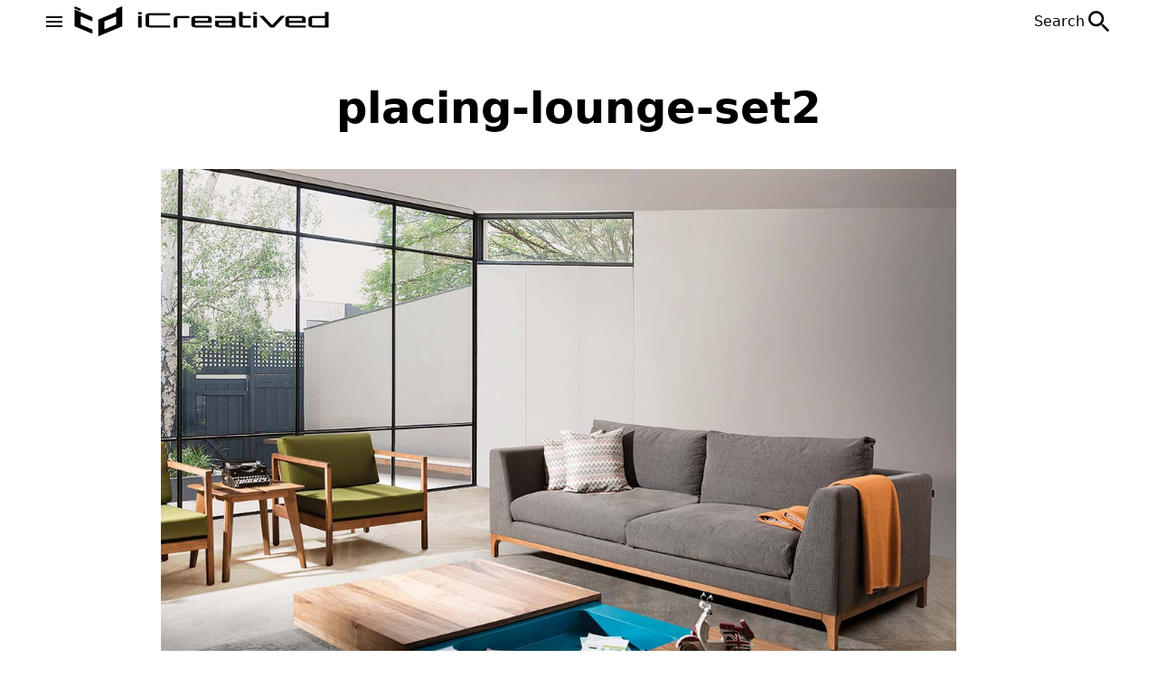

--- FILE ---
content_type: text/html; charset=UTF-8
request_url: https://icreatived.com/placing-lounge-set/placing-lounge-set2/
body_size: 13260
content:
<!doctype html><html lang="en-US"><head><script data-no-optimize="1">var litespeed_docref=sessionStorage.getItem("litespeed_docref");litespeed_docref&&(Object.defineProperty(document,"referrer",{get:function(){return litespeed_docref}}),sessionStorage.removeItem("litespeed_docref"));</script> <meta http-equiv="content-type" content="text/html; charset=utf-8"><meta name="viewport" content="width=device-width, initial-scale=1"><meta name='robots' content='index, follow, max-image-preview:large, max-snippet:-1, max-video-preview:-1' /><title>placing-lounge-set2 | iCreatived</title><link rel="canonical" href="https://icreatived.com/placing-lounge-set/placing-lounge-set2/" /><meta property="og:locale" content="en_US" /><meta property="og:type" content="article" /><meta property="og:title" content="placing-lounge-set2 | iCreatived" /><meta property="og:url" content="https://icreatived.com/placing-lounge-set/placing-lounge-set2/" /><meta property="og:site_name" content="iCreatived" /><meta property="article:publisher" content="https://www.facebook.com/icreatived/" /><meta property="og:image" content="https://icreatived.com/placing-lounge-set/placing-lounge-set2" /><meta property="og:image:width" content="1140" /><meta property="og:image:height" content="700" /><meta property="og:image:type" content="image/jpeg" /><meta name="twitter:card" content="summary_large_image" /><meta name="twitter:site" content="@IcreativeDcom" /> <script type="application/ld+json" class="yoast-schema-graph">{"@context":"https://schema.org","@graph":[{"@type":"WebPage","@id":"https://icreatived.com/placing-lounge-set/placing-lounge-set2/","url":"https://icreatived.com/placing-lounge-set/placing-lounge-set2/","name":"placing-lounge-set2 | iCreatived","isPartOf":{"@id":"https://icreatived.com/#website"},"primaryImageOfPage":{"@id":"https://icreatived.com/placing-lounge-set/placing-lounge-set2/#primaryimage"},"image":{"@id":"https://icreatived.com/placing-lounge-set/placing-lounge-set2/#primaryimage"},"thumbnailUrl":"https://icreatived.com/wp-content/uploads/2019/04/placing-lounge-set2.jpg","datePublished":"2019-04-04T15:49:01+00:00","breadcrumb":{"@id":"https://icreatived.com/placing-lounge-set/placing-lounge-set2/#breadcrumb"},"inLanguage":"en-US","potentialAction":[{"@type":"ReadAction","target":["https://icreatived.com/placing-lounge-set/placing-lounge-set2/"]}]},{"@type":"ImageObject","inLanguage":"en-US","@id":"https://icreatived.com/placing-lounge-set/placing-lounge-set2/#primaryimage","url":"https://icreatived.com/wp-content/uploads/2019/04/placing-lounge-set2.jpg","contentUrl":"https://icreatived.com/wp-content/uploads/2019/04/placing-lounge-set2.jpg","width":1140,"height":700},{"@type":"BreadcrumbList","@id":"https://icreatived.com/placing-lounge-set/placing-lounge-set2/#breadcrumb","itemListElement":[{"@type":"ListItem","position":1,"name":"Placing Lounge Set","item":"https://icreatived.com/placing-lounge-set/"},{"@type":"ListItem","position":2,"name":"placing-lounge-set2"}]},{"@type":"WebSite","@id":"https://icreatived.com/#website","url":"https://icreatived.com/","name":"iCreatived","description":"Interesting &amp; Creative Designs","potentialAction":[{"@type":"SearchAction","target":{"@type":"EntryPoint","urlTemplate":"https://icreatived.com/?s={search_term_string}"},"query-input":{"@type":"PropertyValueSpecification","valueRequired":true,"valueName":"search_term_string"}}],"inLanguage":"en-US"}]}</script> <style id='wp-img-auto-sizes-contain-inline-css' type='text/css'>img:is([sizes=auto i],[sizes^="auto," i]){contain-intrinsic-size:3000px 1500px}
/*# sourceURL=wp-img-auto-sizes-contain-inline-css */</style><link data-optimized="2" rel="stylesheet" href="https://icreatived.com/wp-content/litespeed/css/197a70e93a4c405aa933a006b68a5612.css?ver=f86c6" /><link rel="icon" href="https://icreatived.com/wp-content/uploads/2023/02/logo_icreatived_white-v1.png" sizes="32x32" /><link rel="icon" href="https://icreatived.com/wp-content/uploads/2023/02/logo_icreatived_white-v1.png" sizes="192x192" /><link rel="apple-touch-icon" href="https://icreatived.com/wp-content/uploads/2023/02/logo_icreatived_white-v1.png" /><meta name="msapplication-TileImage" content="https://icreatived.com/wp-content/uploads/2023/02/logo_icreatived_white-v1.png" /><link rel="preconnect" href="https://fonts.googleapis.com"><link rel="preconnect" href="https://fonts.gstatic.com" crossorigin><style id='global-styles-inline-css' type='text/css'>:root{--wp--preset--aspect-ratio--square: 1;--wp--preset--aspect-ratio--4-3: 4/3;--wp--preset--aspect-ratio--3-4: 3/4;--wp--preset--aspect-ratio--3-2: 3/2;--wp--preset--aspect-ratio--2-3: 2/3;--wp--preset--aspect-ratio--16-9: 16/9;--wp--preset--aspect-ratio--9-16: 9/16;--wp--preset--color--black: #000000;--wp--preset--color--cyan-bluish-gray: #abb8c3;--wp--preset--color--white: #ffffff;--wp--preset--color--pale-pink: #f78da7;--wp--preset--color--vivid-red: #cf2e2e;--wp--preset--color--luminous-vivid-orange: #ff6900;--wp--preset--color--luminous-vivid-amber: #fcb900;--wp--preset--color--light-green-cyan: #7bdcb5;--wp--preset--color--vivid-green-cyan: #00d084;--wp--preset--color--pale-cyan-blue: #8ed1fc;--wp--preset--color--vivid-cyan-blue: #0693e3;--wp--preset--color--vivid-purple: #9b51e0;--wp--preset--gradient--vivid-cyan-blue-to-vivid-purple: linear-gradient(135deg,rgb(6,147,227) 0%,rgb(155,81,224) 100%);--wp--preset--gradient--light-green-cyan-to-vivid-green-cyan: linear-gradient(135deg,rgb(122,220,180) 0%,rgb(0,208,130) 100%);--wp--preset--gradient--luminous-vivid-amber-to-luminous-vivid-orange: linear-gradient(135deg,rgb(252,185,0) 0%,rgb(255,105,0) 100%);--wp--preset--gradient--luminous-vivid-orange-to-vivid-red: linear-gradient(135deg,rgb(255,105,0) 0%,rgb(207,46,46) 100%);--wp--preset--gradient--very-light-gray-to-cyan-bluish-gray: linear-gradient(135deg,rgb(238,238,238) 0%,rgb(169,184,195) 100%);--wp--preset--gradient--cool-to-warm-spectrum: linear-gradient(135deg,rgb(74,234,220) 0%,rgb(151,120,209) 20%,rgb(207,42,186) 40%,rgb(238,44,130) 60%,rgb(251,105,98) 80%,rgb(254,248,76) 100%);--wp--preset--gradient--blush-light-purple: linear-gradient(135deg,rgb(255,206,236) 0%,rgb(152,150,240) 100%);--wp--preset--gradient--blush-bordeaux: linear-gradient(135deg,rgb(254,205,165) 0%,rgb(254,45,45) 50%,rgb(107,0,62) 100%);--wp--preset--gradient--luminous-dusk: linear-gradient(135deg,rgb(255,203,112) 0%,rgb(199,81,192) 50%,rgb(65,88,208) 100%);--wp--preset--gradient--pale-ocean: linear-gradient(135deg,rgb(255,245,203) 0%,rgb(182,227,212) 50%,rgb(51,167,181) 100%);--wp--preset--gradient--electric-grass: linear-gradient(135deg,rgb(202,248,128) 0%,rgb(113,206,126) 100%);--wp--preset--gradient--midnight: linear-gradient(135deg,rgb(2,3,129) 0%,rgb(40,116,252) 100%);--wp--preset--font-size--small: 13px;--wp--preset--font-size--medium: 20px;--wp--preset--font-size--large: 36px;--wp--preset--font-size--x-large: 42px;--wp--preset--spacing--20: 0.44rem;--wp--preset--spacing--30: 0.67rem;--wp--preset--spacing--40: 1rem;--wp--preset--spacing--50: 1.5rem;--wp--preset--spacing--60: 2.25rem;--wp--preset--spacing--70: 3.38rem;--wp--preset--spacing--80: 5.06rem;--wp--preset--shadow--natural: 6px 6px 9px rgba(0, 0, 0, 0.2);--wp--preset--shadow--deep: 12px 12px 50px rgba(0, 0, 0, 0.4);--wp--preset--shadow--sharp: 6px 6px 0px rgba(0, 0, 0, 0.2);--wp--preset--shadow--outlined: 6px 6px 0px -3px rgb(255, 255, 255), 6px 6px rgb(0, 0, 0);--wp--preset--shadow--crisp: 6px 6px 0px rgb(0, 0, 0);}:where(.is-layout-flex){gap: 0.5em;}:where(.is-layout-grid){gap: 0.5em;}body .is-layout-flex{display: flex;}.is-layout-flex{flex-wrap: wrap;align-items: center;}.is-layout-flex > :is(*, div){margin: 0;}body .is-layout-grid{display: grid;}.is-layout-grid > :is(*, div){margin: 0;}:where(.wp-block-columns.is-layout-flex){gap: 2em;}:where(.wp-block-columns.is-layout-grid){gap: 2em;}:where(.wp-block-post-template.is-layout-flex){gap: 1.25em;}:where(.wp-block-post-template.is-layout-grid){gap: 1.25em;}.has-black-color{color: var(--wp--preset--color--black) !important;}.has-cyan-bluish-gray-color{color: var(--wp--preset--color--cyan-bluish-gray) !important;}.has-white-color{color: var(--wp--preset--color--white) !important;}.has-pale-pink-color{color: var(--wp--preset--color--pale-pink) !important;}.has-vivid-red-color{color: var(--wp--preset--color--vivid-red) !important;}.has-luminous-vivid-orange-color{color: var(--wp--preset--color--luminous-vivid-orange) !important;}.has-luminous-vivid-amber-color{color: var(--wp--preset--color--luminous-vivid-amber) !important;}.has-light-green-cyan-color{color: var(--wp--preset--color--light-green-cyan) !important;}.has-vivid-green-cyan-color{color: var(--wp--preset--color--vivid-green-cyan) !important;}.has-pale-cyan-blue-color{color: var(--wp--preset--color--pale-cyan-blue) !important;}.has-vivid-cyan-blue-color{color: var(--wp--preset--color--vivid-cyan-blue) !important;}.has-vivid-purple-color{color: var(--wp--preset--color--vivid-purple) !important;}.has-black-background-color{background-color: var(--wp--preset--color--black) !important;}.has-cyan-bluish-gray-background-color{background-color: var(--wp--preset--color--cyan-bluish-gray) !important;}.has-white-background-color{background-color: var(--wp--preset--color--white) !important;}.has-pale-pink-background-color{background-color: var(--wp--preset--color--pale-pink) !important;}.has-vivid-red-background-color{background-color: var(--wp--preset--color--vivid-red) !important;}.has-luminous-vivid-orange-background-color{background-color: var(--wp--preset--color--luminous-vivid-orange) !important;}.has-luminous-vivid-amber-background-color{background-color: var(--wp--preset--color--luminous-vivid-amber) !important;}.has-light-green-cyan-background-color{background-color: var(--wp--preset--color--light-green-cyan) !important;}.has-vivid-green-cyan-background-color{background-color: var(--wp--preset--color--vivid-green-cyan) !important;}.has-pale-cyan-blue-background-color{background-color: var(--wp--preset--color--pale-cyan-blue) !important;}.has-vivid-cyan-blue-background-color{background-color: var(--wp--preset--color--vivid-cyan-blue) !important;}.has-vivid-purple-background-color{background-color: var(--wp--preset--color--vivid-purple) !important;}.has-black-border-color{border-color: var(--wp--preset--color--black) !important;}.has-cyan-bluish-gray-border-color{border-color: var(--wp--preset--color--cyan-bluish-gray) !important;}.has-white-border-color{border-color: var(--wp--preset--color--white) !important;}.has-pale-pink-border-color{border-color: var(--wp--preset--color--pale-pink) !important;}.has-vivid-red-border-color{border-color: var(--wp--preset--color--vivid-red) !important;}.has-luminous-vivid-orange-border-color{border-color: var(--wp--preset--color--luminous-vivid-orange) !important;}.has-luminous-vivid-amber-border-color{border-color: var(--wp--preset--color--luminous-vivid-amber) !important;}.has-light-green-cyan-border-color{border-color: var(--wp--preset--color--light-green-cyan) !important;}.has-vivid-green-cyan-border-color{border-color: var(--wp--preset--color--vivid-green-cyan) !important;}.has-pale-cyan-blue-border-color{border-color: var(--wp--preset--color--pale-cyan-blue) !important;}.has-vivid-cyan-blue-border-color{border-color: var(--wp--preset--color--vivid-cyan-blue) !important;}.has-vivid-purple-border-color{border-color: var(--wp--preset--color--vivid-purple) !important;}.has-vivid-cyan-blue-to-vivid-purple-gradient-background{background: var(--wp--preset--gradient--vivid-cyan-blue-to-vivid-purple) !important;}.has-light-green-cyan-to-vivid-green-cyan-gradient-background{background: var(--wp--preset--gradient--light-green-cyan-to-vivid-green-cyan) !important;}.has-luminous-vivid-amber-to-luminous-vivid-orange-gradient-background{background: var(--wp--preset--gradient--luminous-vivid-amber-to-luminous-vivid-orange) !important;}.has-luminous-vivid-orange-to-vivid-red-gradient-background{background: var(--wp--preset--gradient--luminous-vivid-orange-to-vivid-red) !important;}.has-very-light-gray-to-cyan-bluish-gray-gradient-background{background: var(--wp--preset--gradient--very-light-gray-to-cyan-bluish-gray) !important;}.has-cool-to-warm-spectrum-gradient-background{background: var(--wp--preset--gradient--cool-to-warm-spectrum) !important;}.has-blush-light-purple-gradient-background{background: var(--wp--preset--gradient--blush-light-purple) !important;}.has-blush-bordeaux-gradient-background{background: var(--wp--preset--gradient--blush-bordeaux) !important;}.has-luminous-dusk-gradient-background{background: var(--wp--preset--gradient--luminous-dusk) !important;}.has-pale-ocean-gradient-background{background: var(--wp--preset--gradient--pale-ocean) !important;}.has-electric-grass-gradient-background{background: var(--wp--preset--gradient--electric-grass) !important;}.has-midnight-gradient-background{background: var(--wp--preset--gradient--midnight) !important;}.has-small-font-size{font-size: var(--wp--preset--font-size--small) !important;}.has-medium-font-size{font-size: var(--wp--preset--font-size--medium) !important;}.has-large-font-size{font-size: var(--wp--preset--font-size--large) !important;}.has-x-large-font-size{font-size: var(--wp--preset--font-size--x-large) !important;}
/*# sourceURL=global-styles-inline-css */</style></head><body class="attachment wp-singular attachment-template-default single single-attachment postid-14155 attachmentid-14155 attachment-jpeg wp-theme-iCreatived"><header class="header"><div class="header--inner"><div class="header--left">
<button class="header--button">
<svg xmlns="https://www.w3.org/2000/svg" width="24" height="24" viewBox="0 0 24 24">
<path fill="currentColor" d="M3 6h18v2H3zm0 5h18v2H3zm0 5h18v2H3z" />
</svg>
</button>
<a href="https://icreatived.com" class="header--logo">
<img data-lazyloaded="1" src="[data-uri]" width="100%" height="100%" class="header--image" data-src="/wp-content/uploads/2022/12/siyaha.png">
</a></div>
<button class="header--search-btn">
<span class="header--search-btn--span">Search</span>
<svg xmlns="https://www.w3.org/2000/svg" width="32" height="32" viewBox="0 0 24 24">
<path fill="currentColor" d="M15.5 14h-.79l-.28-.27A6.471 6.471 0 0 0 16 9.5A6.5 6.5 0 1 0 9.5 16c1.61 0 3.09-.59 4.23-1.57l.27.28v.79l5 4.99L20.49 19l-4.99-5zm-6 0C7.01 14 5 11.99 5 9.5S7.01 5 9.5 5S14 7.01 14 9.5S11.99 14 9.5 14z">
</path>
</svg>
</button></div><div class="search-modal"><div class="search-modal--inner">
<button type="button" title="Close search modal" class="search-modal--close-btn">
<svg xmlns="https://www.w3.org/2000/svg" width="32" height="32" viewBox="0 0 24 24">
<path fill="currentColor" d="M13.46 12L19 17.54V19h-1.46L12 13.46L6.46 19H5v-1.46L10.54 12L5 6.46V5h1.46L12 10.54L17.54 5H19v1.46L13.46 12Z">
</path>
</svg>
</button><form role="search"  method="get" class="search-form" action="https://icreatived.com/">
<input type="search" placeholder="Search" id="search-form-1" required class="search-form--field" value="" name="s" />
<button type="submit" role="button" title="Search Button" class="search-form--submit">
<svg xmlns="https://www.w3.org/2000/svg" width="48" height="48" viewBox="0 0 24 24">
<path fill="currentColor" d="M15.5 14h-.79l-.28-.27a6.5 6.5 0 0 0 1.48-5.34c-.47-2.78-2.79-5-5.59-5.34a6.505 6.505 0 0 0-7.27 7.27c.34 2.8 2.56 5.12 5.34 5.59a6.5 6.5 0 0 0 5.34-1.48l.27.28v.79l4.25 4.25c.41.41 1.08.41 1.49 0c.41-.41.41-1.08 0-1.49L15.5 14zm-6 0C7.01 14 5 11.99 5 9.5S7.01 5 9.5 5S14 7.01 14 9.5S11.99 14 9.5 14z"></path>
</svg>
</button></form>                <span class="search-modal--span">Most searched words</span><ul class="search-modal--ul"><li>
<a class="search-modal--a" href="https://icreatived.com?s=caravan">Caravan</a></li><li>
<a class="search-modal--a" href="https://icreatived.com?s=ai">AI</a></li><li>
<a class="search-modal--a" href="https://icreatived.com?s=leonardo+da+vinci">leonardo da vinci</a></li></ul></div></div></header><aside class="aside"><div class="aside--inner"><div class="aside--header">
<a href="https://icreatived.com" class="aside--logo">
<img data-lazyloaded="1" src="[data-uri]" width="300" height="81" class="aside--image" data-src="https://icreatived.com/wp-content/uploads/2022/12/siyaha.png">
</a>
<button type="button" title="Menu close button" class="aside--close-btn">
<svg width="32" height="32" viewBox="0 0 24 24">
<path fill="currentColor" d="M13.46 12L19 17.54V19h-1.46L12 13.46L6.46 19H5v-1.46L10.54 12L5 6.46V5h1.46L12 10.54L17.54 5H19v1.46L13.46 12Z">
</path>
</svg>
</button></div><nav class="aside--nav"><ul id="menu-top-menu" class="aside--ul"><li id="menu-item-25630" class="menu-item menu-item-type-taxonomy menu-item-object-category menu-item-25630"><a href="https://icreatived.com/category/art/">Art</a></li><li id="menu-item-25627" class="menu-item menu-item-type-taxonomy menu-item-object-category menu-item-25627"><a href="https://icreatived.com/category/architecture/">Architecture</a></li><li id="menu-item-25639" class="menu-item menu-item-type-taxonomy menu-item-object-category menu-item-25639"><a href="https://icreatived.com/category/camping/">Camping</a></li><li id="menu-item-25636" class="menu-item menu-item-type-taxonomy menu-item-object-category menu-item-25636"><a href="https://icreatived.com/category/design/">Design</a></li><li id="menu-item-25631" class="menu-item menu-item-type-taxonomy menu-item-object-category menu-item-25631"><a href="https://icreatived.com/category/diy/">DIY</a></li><li id="menu-item-25638" class="menu-item menu-item-type-taxonomy menu-item-object-category menu-item-25638"><a href="https://icreatived.com/category/interior/">Interior</a></li><li id="menu-item-25628" class="menu-item menu-item-type-taxonomy menu-item-object-category menu-item-25628"><a href="https://icreatived.com/category/furniture/">Furniture</a></li><li id="menu-item-25637" class="menu-item menu-item-type-taxonomy menu-item-object-category menu-item-25637"><a href="https://icreatived.com/category/technology/">Technology</a></li><li id="menu-item-25629" class="menu-item menu-item-type-taxonomy menu-item-object-category menu-item-25629"><a href="https://icreatived.com/category/vehicle/">Vehicle</a></li><li id="menu-item-25632" class="menu-item menu-item-type-taxonomy menu-item-object-category menu-item-25632"><a href="https://icreatived.com/category/video/">Video</a></li></ul></nav><nav class="aside__info--nav"><ul id="menu-footer-information-menu" class="aside__info--ul"><li id="menu-item-25634" class="menu-item menu-item-type-post_type menu-item-object-page menu-item-25634"><a href="https://icreatived.com/about-us/">About Us</a></li><li id="menu-item-25635" class="menu-item menu-item-type-post_type menu-item-object-page menu-item-25635"><a href="https://icreatived.com/advertise/">Advertise</a></li><li id="menu-item-25633" class="menu-item menu-item-type-post_type menu-item-object-page menu-item-25633"><a href="https://icreatived.com/contact-us/">Contact Us</a></li></ul></nav><div class="aside--footer">
<span class="aside__footer--span">Follow Us!</span><nav><ul class="aside__footer--ul"><li>
<a target="_blank" class="aside__footer--a aside__footer--facebook" href="https://www.facebook.com/icreatived">
<svg width="32" height="32" viewBox="0 0 24 24">
<path fill="currentColor" d="M12 2.04c-5.5 0-10 4.49-10 10.02c0 5 3.66 9.15 8.44 9.9v-7H7.9v-2.9h2.54V9.85c0-2.51 1.49-3.89 3.78-3.89c1.09 0 2.23.19 2.23.19v2.47h-1.26c-1.24 0-1.63.77-1.63 1.56v1.88h2.78l-.45 2.9h-2.33v7a10 10 0 0 0 8.44-9.9c0-5.53-4.5-10.02-10-10.02Z">
</path>
</svg>
</a></li><li>
<a target="_blank" class="aside__footer--a aside__footer--instagram" href="https://www.instagram.com/interestingcreativedesign/">
<svg width="32" height="32" viewBox="0 0 24 24">
<path fill="currentColor" d="M7.8 2h8.4C19.4 2 22 4.6 22 7.8v8.4a5.8 5.8 0 0 1-5.8 5.8H7.8C4.6 22 2 19.4 2 16.2V7.8A5.8 5.8 0 0 1 7.8 2m-.2 2A3.6 3.6 0 0 0 4 7.6v8.8C4 18.39 5.61 20 7.6 20h8.8a3.6 3.6 0 0 0 3.6-3.6V7.6C20 5.61 18.39 4 16.4 4H7.6m9.65 1.5a1.25 1.25 0 0 1 1.25 1.25A1.25 1.25 0 0 1 17.25 8A1.25 1.25 0 0 1 16 6.75a1.25 1.25 0 0 1 1.25-1.25M12 7a5 5 0 0 1 5 5a5 5 0 0 1-5 5a5 5 0 0 1-5-5a5 5 0 0 1 5-5m0 2a3 3 0 0 0-3 3a3 3 0 0 0 3 3a3 3 0 0 0 3-3a3 3 0 0 0-3-3Z">
</path>
</svg>
</a></li><li>
<a target="_blank" class="aside__footer--a aside__footer--linkedin" href="https://www.linkedin.com/company/icreatived/">
<svg width="32" height="32" viewBox="0 0 24 24">
<path fill="currentColor" d="M19 3a2 2 0 0 1 2 2v14a2 2 0 0 1-2 2H5a2 2 0 0 1-2-2V5a2 2 0 0 1 2-2h14m-.5 15.5v-5.3a3.26 3.26 0 0 0-3.26-3.26c-.85 0-1.84.52-2.32 1.3v-1.11h-2.79v8.37h2.79v-4.93c0-.77.62-1.4 1.39-1.4a1.4 1.4 0 0 1 1.4 1.4v4.93h2.79M6.88 8.56a1.68 1.68 0 0 0 1.68-1.68c0-.93-.75-1.69-1.68-1.69a1.69 1.69 0 0 0-1.69 1.69c0 .93.76 1.68 1.69 1.68m1.39 9.94v-8.37H5.5v8.37h2.77Z">
</path>
</svg>
</a></li><li>
<a target="_blank" class="aside__footer--a  aside__footer--pinterest" href="https://tr.pinterest.com/icreatived/">
<svg width="32" height="32" viewBox="0 0 24 24">
<path fill="currentColor" d="M9.04 21.54c.96.29 1.93.46 2.96.46a10 10 0 0 0 10-10A10 10 0 0 0 12 2A10 10 0 0 0 2 12c0 4.25 2.67 7.9 6.44 9.34c-.09-.78-.18-2.07 0-2.96l1.15-4.94s-.29-.58-.29-1.5c0-1.38.86-2.41 1.84-2.41c.86 0 1.26.63 1.26 1.44c0 .86-.57 2.09-.86 3.27c-.17.98.52 1.84 1.52 1.84c1.78 0 3.16-1.9 3.16-4.58c0-2.4-1.72-4.04-4.19-4.04c-2.82 0-4.48 2.1-4.48 4.31c0 .86.28 1.73.74 2.3c.09.06.09.14.06.29l-.29 1.09c0 .17-.11.23-.28.11c-1.28-.56-2.02-2.38-2.02-3.85c0-3.16 2.24-6.03 6.56-6.03c3.44 0 6.12 2.47 6.12 5.75c0 3.44-2.13 6.2-5.18 6.2c-.97 0-1.92-.52-2.26-1.13l-.67 2.37c-.23.86-.86 2.01-1.29 2.7v-.03Z">
</path>
</svg>
</a></li><li>
<a target="_blank" class="aside__footer--a aside__footer--twitter" href="https://twitter.com/IcreativeDcom">
<svg width="32" height="32" viewBox="0 0 24 24">
<path fill="currentColor" d="M22.46 6c-.77.35-1.6.58-2.46.69c.88-.53 1.56-1.37 1.88-2.38c-.83.5-1.75.85-2.72 1.05C18.37 4.5 17.26 4 16 4c-2.35 0-4.27 1.92-4.27 4.29c0 .34.04.67.11.98C8.28 9.09 5.11 7.38 3 4.79c-.37.63-.58 1.37-.58 2.15c0 1.49.75 2.81 1.91 3.56c-.71 0-1.37-.2-1.95-.5v.03c0 2.08 1.48 3.82 3.44 4.21a4.22 4.22 0 0 1-1.93.07a4.28 4.28 0 0 0 4 2.98a8.521 8.521 0 0 1-5.33 1.84c-.34 0-.68-.02-1.02-.06C3.44 20.29 5.7 21 8.12 21C16 21 20.33 14.46 20.33 8.79c0-.19 0-.37-.01-.56c.84-.6 1.56-1.36 2.14-2.23Z">
</path>
</svg>
</a></li><li>
<a target="_blank" class="aside__footer--a aside__footer--youtube" href="https://www.youtube.com/c/icreatived">
<svg width="32" height="32" viewBox="0 0 24 24">
<path fill="currentColor" d="m10 15l5.19-3L10 9v6m11.56-7.83c.13.47.22 1.1.28 1.9c.07.8.1 1.49.1 2.09L22 12c0 2.19-.16 3.8-.44 4.83c-.25.9-.83 1.48-1.73 1.73c-.47.13-1.33.22-2.65.28c-1.3.07-2.49.1-3.59.1L12 19c-4.19 0-6.8-.16-7.83-.44c-.9-.25-1.48-.83-1.73-1.73c-.13-.47-.22-1.1-.28-1.9c-.07-.8-.1-1.49-.1-2.09L2 12c0-2.19.16-3.8.44-4.83c.25-.9.83-1.48 1.73-1.73c.47-.13 1.33-.22 2.65-.28c1.3-.07 2.49-.1 3.59-.1L12 5c4.19 0 6.8.16 7.83.44c.9.25 1.48.83 1.73 1.73Z">
</path>
</svg>
</a></li></ul></nav></div><div class="aside-space"></div></div></aside><main><section><div class="container"><h1 class="page-title">placing-lounge-set2</h1><div class="content py-6"><article>
<img data-lazyloaded="1" src="[data-uri]" width="1140" height="700" data-src="https://icreatived.com/wp-content/uploads/2019/04/placing-lounge-set2.jpg" class="attachment-full size-full" alt="" decoding="async" fetchpriority="high" data-srcset="https://icreatived.com/wp-content/uploads/2019/04/placing-lounge-set2.jpg 1140w, https://icreatived.com/wp-content/uploads/2019/04/placing-lounge-set2-300x184.jpg.webp 300w, https://icreatived.com/wp-content/uploads/2019/04/placing-lounge-set2-1024x629.jpg.webp 1024w, https://icreatived.com/wp-content/uploads/2019/04/placing-lounge-set2-768x472.jpg.webp 768w" data-sizes="(max-width: 1140px) 100vw, 1140px" /></article></div></div></section></main><footer class="footer"><div class="footer--inner"><div class="footer--information">
<span class="footer__info--span">Information</span><nav class="footer__info--nav"><ul id="menu-footer-information-menu-1" class="footer__info--ul"><li class="menu-item menu-item-type-post_type menu-item-object-page menu-item-25634"><a href="https://icreatived.com/about-us/">About Us</a></li><li class="menu-item menu-item-type-post_type menu-item-object-page menu-item-25635"><a href="https://icreatived.com/advertise/">Advertise</a></li><li class="menu-item menu-item-type-post_type menu-item-object-page menu-item-25633"><a href="https://icreatived.com/contact-us/">Contact Us</a></li></ul></nav></div><div class="footer--policy">
<span class="footer__policy--span">Policies</span><nav class="footer__policy--nav"><ul id="menu-footer-policies-menu" class="footer__policy--ul"><li id="menu-item-25640" class="menu-item menu-item-type-post_type menu-item-object-page menu-item-privacy-policy menu-item-25640"><a rel="privacy-policy" href="https://icreatived.com/privacy-policy/">Privacy Policy</a></li><li id="menu-item-25642" class="menu-item menu-item-type-post_type menu-item-object-page menu-item-25642"><a href="https://icreatived.com/terms-of-use/">Terms Of Use</a></li><li id="menu-item-25641" class="menu-item menu-item-type-post_type menu-item-object-page menu-item-25641"><a href="https://icreatived.com/contact/">Contact &#038; Advertise</a></li></ul></nav></div><div class="footer--newsletter"></div><div class="footer--line"></div><div class="footer--logo">
<a href="https://icreatived.com" title="iCreatived">
<img data-lazyloaded="1" src="[data-uri]" width="332" height="90" class="footer--logo-img" data-src="/wp-content/uploads/2022/12/logo_icreatived_white-footer.png">
</a>
<span>Photo copyright retained by respective owners.</span></div><div class="footer--social"><nav class="footer__social--nav"><ul class="footer__social--ul"><li>
<a target="_blank" class="footer__social--a footer__social--facebook" href="https://www.facebook.com/icreatived">
<svg width="28" height="28" viewBox="0 0 24 24">
<path fill="currentColor" d="M12 2.04c-5.5 0-10 4.49-10 10.02c0 5 3.66 9.15 8.44 9.9v-7H7.9v-2.9h2.54V9.85c0-2.51 1.49-3.89 3.78-3.89c1.09 0 2.23.19 2.23.19v2.47h-1.26c-1.24 0-1.63.77-1.63 1.56v1.88h2.78l-.45 2.9h-2.33v7a10 10 0 0 0 8.44-9.9c0-5.53-4.5-10.02-10-10.02Z">
</path>
</svg>
</a></li><li>
<a target="_blank" class="footer__social--a footer__social--instagram" href="https://www.instagram.com/interestingcreativedesign/">
<svg width="28" height="28" viewBox="0 0 24 24">
<path fill="currentColor" d="M7.8 2h8.4C19.4 2 22 4.6 22 7.8v8.4a5.8 5.8 0 0 1-5.8 5.8H7.8C4.6 22 2 19.4 2 16.2V7.8A5.8 5.8 0 0 1 7.8 2m-.2 2A3.6 3.6 0 0 0 4 7.6v8.8C4 18.39 5.61 20 7.6 20h8.8a3.6 3.6 0 0 0 3.6-3.6V7.6C20 5.61 18.39 4 16.4 4H7.6m9.65 1.5a1.25 1.25 0 0 1 1.25 1.25A1.25 1.25 0 0 1 17.25 8A1.25 1.25 0 0 1 16 6.75a1.25 1.25 0 0 1 1.25-1.25M12 7a5 5 0 0 1 5 5a5 5 0 0 1-5 5a5 5 0 0 1-5-5a5 5 0 0 1 5-5m0 2a3 3 0 0 0-3 3a3 3 0 0 0 3 3a3 3 0 0 0 3-3a3 3 0 0 0-3-3Z">
</path>
</svg>
</a></li><li>
<a target="_blank" class="footer__social--a footer__social--linkedin" href="https://www.linkedin.com/company/icreatived/">
<svg width="28" height="28" viewBox="0 0 24 24">
<path fill="currentColor" d="M19 3a2 2 0 0 1 2 2v14a2 2 0 0 1-2 2H5a2 2 0 0 1-2-2V5a2 2 0 0 1 2-2h14m-.5 15.5v-5.3a3.26 3.26 0 0 0-3.26-3.26c-.85 0-1.84.52-2.32 1.3v-1.11h-2.79v8.37h2.79v-4.93c0-.77.62-1.4 1.39-1.4a1.4 1.4 0 0 1 1.4 1.4v4.93h2.79M6.88 8.56a1.68 1.68 0 0 0 1.68-1.68c0-.93-.75-1.69-1.68-1.69a1.69 1.69 0 0 0-1.69 1.69c0 .93.76 1.68 1.69 1.68m1.39 9.94v-8.37H5.5v8.37h2.77Z">
</path>
</svg>
</a></li><li>
<a target="_blank" class="footer__social--a  footer__social--pinterest" href="https://tr.pinterest.com/icreatived/">
<svg width="28" height="28" viewBox="0 0 24 24">
<path fill="currentColor" d="M9.04 21.54c.96.29 1.93.46 2.96.46a10 10 0 0 0 10-10A10 10 0 0 0 12 2A10 10 0 0 0 2 12c0 4.25 2.67 7.9 6.44 9.34c-.09-.78-.18-2.07 0-2.96l1.15-4.94s-.29-.58-.29-1.5c0-1.38.86-2.41 1.84-2.41c.86 0 1.26.63 1.26 1.44c0 .86-.57 2.09-.86 3.27c-.17.98.52 1.84 1.52 1.84c1.78 0 3.16-1.9 3.16-4.58c0-2.4-1.72-4.04-4.19-4.04c-2.82 0-4.48 2.1-4.48 4.31c0 .86.28 1.73.74 2.3c.09.06.09.14.06.29l-.29 1.09c0 .17-.11.23-.28.11c-1.28-.56-2.02-2.38-2.02-3.85c0-3.16 2.24-6.03 6.56-6.03c3.44 0 6.12 2.47 6.12 5.75c0 3.44-2.13 6.2-5.18 6.2c-.97 0-1.92-.52-2.26-1.13l-.67 2.37c-.23.86-.86 2.01-1.29 2.7v-.03Z">
</path>
</svg>
</a></li><li>
<a target="_blank" class="footer__social--a footer__social--twitter" href="https://twitter.com/IcreativeDcom">
<svg width="28" height="28" viewBox="0 0 24 24">
<path fill="currentColor" d="M22.46 6c-.77.35-1.6.58-2.46.69c.88-.53 1.56-1.37 1.88-2.38c-.83.5-1.75.85-2.72 1.05C18.37 4.5 17.26 4 16 4c-2.35 0-4.27 1.92-4.27 4.29c0 .34.04.67.11.98C8.28 9.09 5.11 7.38 3 4.79c-.37.63-.58 1.37-.58 2.15c0 1.49.75 2.81 1.91 3.56c-.71 0-1.37-.2-1.95-.5v.03c0 2.08 1.48 3.82 3.44 4.21a4.22 4.22 0 0 1-1.93.07a4.28 4.28 0 0 0 4 2.98a8.521 8.521 0 0 1-5.33 1.84c-.34 0-.68-.02-1.02-.06C3.44 20.29 5.7 21 8.12 21C16 21 20.33 14.46 20.33 8.79c0-.19 0-.37-.01-.56c.84-.6 1.56-1.36 2.14-2.23Z">
</path>
</svg>
</a></li><li>
<a target="_blank" class="footer__social--a footer__social--youtube" href="https://www.youtube.com/c/icreatived">
<svg width="28" height="28" viewBox="0 0 24 24">
<path fill="currentColor" d="m10 15l5.19-3L10 9v6m11.56-7.83c.13.47.22 1.1.28 1.9c.07.8.1 1.49.1 2.09L22 12c0 2.19-.16 3.8-.44 4.83c-.25.9-.83 1.48-1.73 1.73c-.47.13-1.33.22-2.65.28c-1.3.07-2.49.1-3.59.1L12 19c-4.19 0-6.8-.16-7.83-.44c-.9-.25-1.48-.83-1.73-1.73c-.13-.47-.22-1.1-.28-1.9c-.07-.8-.1-1.49-.1-2.09L2 12c0-2.19.16-3.8.44-4.83c.25-.9.83-1.48 1.73-1.73c.47-.13 1.33-.22 2.65-.28c1.3-.07 2.49-.1 3.59-.1L12 5c4.19 0 6.8.16 7.83.44c.9.25 1.48.83 1.73 1.73Z">
</path>
</svg>
</a></li></ul></nav>
<span>Everything else © 2026 iCreatived.</span></div><div class="footer--build">
<a href="https://618media.com/en/" title="Created by 618Media.com for iCreatived." target="_blank">
<svg class="footer--build-svg" viewBox="0 0 679 112" fill="none" xmlns="https://www.w3.org/2000/svg">
<path d="M66.9378 45.0997C74.4926 52.6618 78.2521 61.8008 78.2521 72.5168C78.2521 83.2327 74.4926 92.3718 66.9378 99.9339C59.3472 107.532 50.2169 111.331 39.5471 111.331C28.8415 111.331 19.7112 107.532 12.1564 99.9339C4.56582 92.3718 0.770508 83.2327 0.770508 72.5168C0.770508 64.1304 3.20523 56.5325 8.11049 49.7947L34.4986 6.71582H52.9381L36.3605 33.8462C37.3988 33.7387 38.473 33.7028 39.5471 33.7028C50.2169 33.7387 59.3472 37.5376 66.9378 45.0997ZM39.5471 49.5438C33.1738 49.5438 27.8031 51.8017 23.3275 56.3174C18.8161 60.7973 16.5604 66.2091 16.5604 72.5526C16.5604 78.932 18.8161 84.3079 23.3275 88.7878C27.7673 93.3036 33.1738 95.5615 39.5471 95.5615C45.8487 95.5615 51.2553 93.3036 55.7667 88.7878C60.2065 84.3438 62.4622 78.932 62.4622 72.5526C62.4622 66.2091 60.2423 60.7973 55.7667 56.3174C51.2553 51.8017 45.8487 49.5438 39.5471 49.5438Z" fill="currentColor" />
<path d="M112.303 109.466V41.4789L97.8016 57.6424L86.0576 47.1056L128.092 0.263672V109.466H112.303Z" fill="currentColor" />
<path d="M179.221 4.09863C186.991 4.09863 193.65 6.85826 199.129 12.3417C204.571 17.8609 207.292 24.4554 207.292 32.1966V32.4117C207.256 41.1565 203.783 47.4642 196.909 51.4065C207.435 57.8934 212.734 66.7099 212.77 77.8201V77.9634C212.77 87.2817 209.512 95.2021 202.96 101.725C196.407 108.283 188.495 111.545 179.185 111.545H177.252C168.014 111.545 160.101 108.283 153.478 101.725C146.925 95.1663 143.667 87.2458 143.667 77.9634V77.8201C143.703 64.8104 149.253 55.9939 160.316 51.4065C152.976 47.4642 149.253 41.1206 149.145 32.4117V32.1966C149.145 24.4554 151.902 17.8251 157.38 12.3417C162.823 6.82242 169.446 4.09863 177.216 4.09863H179.221ZM179.221 97.5317C183.768 97.2091 187.707 95.453 191.037 92.2633C194.367 89.0736 196.3 85.203 196.873 80.5797C196.98 79.7196 197.016 78.8594 197.016 77.9993H197.088V77.9276C197.088 76.494 196.909 75.0963 196.515 73.6627C195.62 69.5412 193.579 66.0648 190.392 63.2693C187.17 60.4022 183.446 58.8611 179.221 58.5744H177.288C173.063 58.8611 169.375 60.438 166.188 63.2693C163.002 66.0648 160.961 69.5412 159.994 73.6627C159.672 75.0963 159.493 76.5299 159.493 77.9993C159.493 78.8594 159.564 79.7196 159.708 80.5797C160.28 85.1671 162.214 89.0736 165.472 92.2633C168.802 95.453 172.74 97.2091 177.288 97.5317H179.221ZM179.221 45.5289C184.807 45.0988 188.602 42.2675 190.607 37.0708C191.287 35.5655 191.61 33.9886 191.61 32.3758V32.2325H191.538C191.538 31.0856 191.395 29.9746 191.108 28.8994C190.392 26.1398 188.96 23.8461 186.776 21.9824C184.592 20.1905 182.086 19.1511 179.221 18.9361H177.288C174.459 19.187 171.917 20.1905 169.733 21.9824C167.585 23.8461 166.188 26.1398 165.472 28.8994C165.15 29.9746 164.971 31.1215 164.971 32.2325V32.3758C164.971 33.9886 165.293 35.5655 165.902 37.0708C167.943 42.3033 171.738 45.0988 177.288 45.5289H179.221Z" fill="currentColor" />
<path d="M223.476 109.466L237.905 1.48242L291.254 82.4076L344.675 1.48242L359.104 109.466H343.278L334.363 45.3139L291.254 109.395L248.217 45.3139L239.337 109.466H223.476Z" fill="currentColor" />
<path d="M432.398 106.061C425.559 109.681 418.291 111.473 410.557 111.473C399.099 111.473 389.324 107.423 381.268 99.3589C373.177 91.2592 369.095 81.4392 369.095 69.9707C369.095 58.5379 373.141 48.7538 381.268 40.6541C389.324 32.5544 399.099 28.4688 410.557 28.4688C417.825 28.4688 424.628 30.2607 430.965 33.8805C437.303 37.5003 442.387 42.4461 446.111 48.7538L450.228 55.5991L392.977 88.7146C397.918 93.3737 403.754 95.7033 410.557 95.7033C415.569 95.7033 420.26 94.6281 424.628 92.4419C429.032 90.2199 432.648 87.1377 435.441 83.1954L448.939 91.3309C444.75 97.5311 439.201 102.441 432.398 106.061ZM385.386 74.8806L427.421 50.6174C426.096 49.4706 424.7 48.4671 423.232 47.6428C419.329 45.4566 415.14 44.3814 410.557 44.3814C403.432 44.3814 397.381 46.8902 392.404 51.8718C387.391 56.8893 384.849 62.9462 384.849 70.0423C384.885 71.6193 385.028 73.2679 385.386 74.8806Z" fill="currentColor" />
<path d="M472.639 40.6198C480.696 32.5201 490.47 28.4344 501.928 28.4344C512.633 28.4344 521.191 32.3051 527.6 40.0464V6.71582H543.39V109.467H527.6V99.9339C521.191 107.639 512.633 111.474 501.928 111.474C490.47 111.474 480.696 107.424 472.639 99.3604C464.548 91.2607 460.466 81.4408 460.466 69.9722C460.466 58.5395 464.548 48.7553 472.639 40.6198ZM527.636 69.9722C527.6 62.9119 525.058 56.855 520.081 51.8017C515.068 46.82 509.017 44.3113 501.928 44.3113C494.803 44.3113 488.787 46.82 483.775 51.8017C478.762 56.8192 476.22 62.876 476.22 69.9722C476.22 77.1042 478.726 83.1611 483.775 88.2144C488.752 93.1961 494.803 95.7048 501.928 95.7048C508.981 95.7048 515.032 93.1961 520.081 88.2144C525.058 83.1969 527.564 77.1401 527.636 70.0439V69.9722Z" fill="currentColor" />
<path d="M578.41 22.4126H562.62V6.60742H578.41V22.4126ZM578.41 109.466H562.62V30.4406H578.41V109.466Z" fill="currentColor" />
<path d="M662.621 40.0448V30.4399H678.411V109.466H662.621V99.9323C656.212 107.638 647.655 111.473 636.949 111.473C625.492 111.473 615.717 107.423 607.661 99.3589C599.569 91.2592 595.487 81.4392 595.487 69.9707C595.487 58.5379 599.533 48.7538 607.661 40.6541C615.717 32.5544 625.492 28.4688 636.949 28.4688C647.655 28.4688 656.212 32.3394 662.621 40.0448ZM662.621 69.9707C662.586 62.9103 660.043 56.8535 655.066 51.8001C650.054 46.8185 644.003 44.3097 636.913 44.3097C629.788 44.3097 623.773 46.8185 618.76 51.8001C613.748 56.8176 611.206 62.8745 611.206 69.9707C611.206 77.1027 613.712 83.1595 618.76 88.2129C623.737 93.1945 629.788 95.7033 636.913 95.7033C643.967 95.7033 650.018 93.1945 655.066 88.2129C660.043 83.1954 662.55 77.1385 662.621 70.0423V69.9707Z" fill="currentColor" />
</svg>
</a></div></div></footer> <script type="speculationrules">{"prefetch":[{"source":"document","where":{"and":[{"href_matches":"/*"},{"not":{"href_matches":["/wp-*.php","/wp-admin/*","/wp-content/uploads/*","/wp-content/*","/wp-content/plugins/*","/wp-content/themes/iCreatived/*","/*\\?(.+)"]}},{"not":{"selector_matches":"a[rel~=\"nofollow\"]"}},{"not":{"selector_matches":".no-prefetch, .no-prefetch a"}}]},"eagerness":"conservative"}]}</script> <script id="index-js-extra" type="litespeed/javascript">var ajax={"url":"https://icreatived.com/wp-admin/admin-ajax.php","id":"14155"}</script> <script data-no-optimize="1">window.lazyLoadOptions=Object.assign({},{threshold:300},window.lazyLoadOptions||{});!function(t,e){"object"==typeof exports&&"undefined"!=typeof module?module.exports=e():"function"==typeof define&&define.amd?define(e):(t="undefined"!=typeof globalThis?globalThis:t||self).LazyLoad=e()}(this,function(){"use strict";function e(){return(e=Object.assign||function(t){for(var e=1;e<arguments.length;e++){var n,a=arguments[e];for(n in a)Object.prototype.hasOwnProperty.call(a,n)&&(t[n]=a[n])}return t}).apply(this,arguments)}function o(t){return e({},at,t)}function l(t,e){return t.getAttribute(gt+e)}function c(t){return l(t,vt)}function s(t,e){return function(t,e,n){e=gt+e;null!==n?t.setAttribute(e,n):t.removeAttribute(e)}(t,vt,e)}function i(t){return s(t,null),0}function r(t){return null===c(t)}function u(t){return c(t)===_t}function d(t,e,n,a){t&&(void 0===a?void 0===n?t(e):t(e,n):t(e,n,a))}function f(t,e){et?t.classList.add(e):t.className+=(t.className?" ":"")+e}function _(t,e){et?t.classList.remove(e):t.className=t.className.replace(new RegExp("(^|\\s+)"+e+"(\\s+|$)")," ").replace(/^\s+/,"").replace(/\s+$/,"")}function g(t){return t.llTempImage}function v(t,e){!e||(e=e._observer)&&e.unobserve(t)}function b(t,e){t&&(t.loadingCount+=e)}function p(t,e){t&&(t.toLoadCount=e)}function n(t){for(var e,n=[],a=0;e=t.children[a];a+=1)"SOURCE"===e.tagName&&n.push(e);return n}function h(t,e){(t=t.parentNode)&&"PICTURE"===t.tagName&&n(t).forEach(e)}function a(t,e){n(t).forEach(e)}function m(t){return!!t[lt]}function E(t){return t[lt]}function I(t){return delete t[lt]}function y(e,t){var n;m(e)||(n={},t.forEach(function(t){n[t]=e.getAttribute(t)}),e[lt]=n)}function L(a,t){var o;m(a)&&(o=E(a),t.forEach(function(t){var e,n;e=a,(t=o[n=t])?e.setAttribute(n,t):e.removeAttribute(n)}))}function k(t,e,n){f(t,e.class_loading),s(t,st),n&&(b(n,1),d(e.callback_loading,t,n))}function A(t,e,n){n&&t.setAttribute(e,n)}function O(t,e){A(t,rt,l(t,e.data_sizes)),A(t,it,l(t,e.data_srcset)),A(t,ot,l(t,e.data_src))}function w(t,e,n){var a=l(t,e.data_bg_multi),o=l(t,e.data_bg_multi_hidpi);(a=nt&&o?o:a)&&(t.style.backgroundImage=a,n=n,f(t=t,(e=e).class_applied),s(t,dt),n&&(e.unobserve_completed&&v(t,e),d(e.callback_applied,t,n)))}function x(t,e){!e||0<e.loadingCount||0<e.toLoadCount||d(t.callback_finish,e)}function M(t,e,n){t.addEventListener(e,n),t.llEvLisnrs[e]=n}function N(t){return!!t.llEvLisnrs}function z(t){if(N(t)){var e,n,a=t.llEvLisnrs;for(e in a){var o=a[e];n=e,o=o,t.removeEventListener(n,o)}delete t.llEvLisnrs}}function C(t,e,n){var a;delete t.llTempImage,b(n,-1),(a=n)&&--a.toLoadCount,_(t,e.class_loading),e.unobserve_completed&&v(t,n)}function R(i,r,c){var l=g(i)||i;N(l)||function(t,e,n){N(t)||(t.llEvLisnrs={});var a="VIDEO"===t.tagName?"loadeddata":"load";M(t,a,e),M(t,"error",n)}(l,function(t){var e,n,a,o;n=r,a=c,o=u(e=i),C(e,n,a),f(e,n.class_loaded),s(e,ut),d(n.callback_loaded,e,a),o||x(n,a),z(l)},function(t){var e,n,a,o;n=r,a=c,o=u(e=i),C(e,n,a),f(e,n.class_error),s(e,ft),d(n.callback_error,e,a),o||x(n,a),z(l)})}function T(t,e,n){var a,o,i,r,c;t.llTempImage=document.createElement("IMG"),R(t,e,n),m(c=t)||(c[lt]={backgroundImage:c.style.backgroundImage}),i=n,r=l(a=t,(o=e).data_bg),c=l(a,o.data_bg_hidpi),(r=nt&&c?c:r)&&(a.style.backgroundImage='url("'.concat(r,'")'),g(a).setAttribute(ot,r),k(a,o,i)),w(t,e,n)}function G(t,e,n){var a;R(t,e,n),a=e,e=n,(t=Et[(n=t).tagName])&&(t(n,a),k(n,a,e))}function D(t,e,n){var a;a=t,(-1<It.indexOf(a.tagName)?G:T)(t,e,n)}function S(t,e,n){var a;t.setAttribute("loading","lazy"),R(t,e,n),a=e,(e=Et[(n=t).tagName])&&e(n,a),s(t,_t)}function V(t){t.removeAttribute(ot),t.removeAttribute(it),t.removeAttribute(rt)}function j(t){h(t,function(t){L(t,mt)}),L(t,mt)}function F(t){var e;(e=yt[t.tagName])?e(t):m(e=t)&&(t=E(e),e.style.backgroundImage=t.backgroundImage)}function P(t,e){var n;F(t),n=e,r(e=t)||u(e)||(_(e,n.class_entered),_(e,n.class_exited),_(e,n.class_applied),_(e,n.class_loading),_(e,n.class_loaded),_(e,n.class_error)),i(t),I(t)}function U(t,e,n,a){var o;n.cancel_on_exit&&(c(t)!==st||"IMG"===t.tagName&&(z(t),h(o=t,function(t){V(t)}),V(o),j(t),_(t,n.class_loading),b(a,-1),i(t),d(n.callback_cancel,t,e,a)))}function $(t,e,n,a){var o,i,r=(i=t,0<=bt.indexOf(c(i)));s(t,"entered"),f(t,n.class_entered),_(t,n.class_exited),o=t,i=a,n.unobserve_entered&&v(o,i),d(n.callback_enter,t,e,a),r||D(t,n,a)}function q(t){return t.use_native&&"loading"in HTMLImageElement.prototype}function H(t,o,i){t.forEach(function(t){return(a=t).isIntersecting||0<a.intersectionRatio?$(t.target,t,o,i):(e=t.target,n=t,a=o,t=i,void(r(e)||(f(e,a.class_exited),U(e,n,a,t),d(a.callback_exit,e,n,t))));var e,n,a})}function B(e,n){var t;tt&&!q(e)&&(n._observer=new IntersectionObserver(function(t){H(t,e,n)},{root:(t=e).container===document?null:t.container,rootMargin:t.thresholds||t.threshold+"px"}))}function J(t){return Array.prototype.slice.call(t)}function K(t){return t.container.querySelectorAll(t.elements_selector)}function Q(t){return c(t)===ft}function W(t,e){return e=t||K(e),J(e).filter(r)}function X(e,t){var n;(n=K(e),J(n).filter(Q)).forEach(function(t){_(t,e.class_error),i(t)}),t.update()}function t(t,e){var n,a,t=o(t);this._settings=t,this.loadingCount=0,B(t,this),n=t,a=this,Y&&window.addEventListener("online",function(){X(n,a)}),this.update(e)}var Y="undefined"!=typeof window,Z=Y&&!("onscroll"in window)||"undefined"!=typeof navigator&&/(gle|ing|ro)bot|crawl|spider/i.test(navigator.userAgent),tt=Y&&"IntersectionObserver"in window,et=Y&&"classList"in document.createElement("p"),nt=Y&&1<window.devicePixelRatio,at={elements_selector:".lazy",container:Z||Y?document:null,threshold:300,thresholds:null,data_src:"src",data_srcset:"srcset",data_sizes:"sizes",data_bg:"bg",data_bg_hidpi:"bg-hidpi",data_bg_multi:"bg-multi",data_bg_multi_hidpi:"bg-multi-hidpi",data_poster:"poster",class_applied:"applied",class_loading:"litespeed-loading",class_loaded:"litespeed-loaded",class_error:"error",class_entered:"entered",class_exited:"exited",unobserve_completed:!0,unobserve_entered:!1,cancel_on_exit:!0,callback_enter:null,callback_exit:null,callback_applied:null,callback_loading:null,callback_loaded:null,callback_error:null,callback_finish:null,callback_cancel:null,use_native:!1},ot="src",it="srcset",rt="sizes",ct="poster",lt="llOriginalAttrs",st="loading",ut="loaded",dt="applied",ft="error",_t="native",gt="data-",vt="ll-status",bt=[st,ut,dt,ft],pt=[ot],ht=[ot,ct],mt=[ot,it,rt],Et={IMG:function(t,e){h(t,function(t){y(t,mt),O(t,e)}),y(t,mt),O(t,e)},IFRAME:function(t,e){y(t,pt),A(t,ot,l(t,e.data_src))},VIDEO:function(t,e){a(t,function(t){y(t,pt),A(t,ot,l(t,e.data_src))}),y(t,ht),A(t,ct,l(t,e.data_poster)),A(t,ot,l(t,e.data_src)),t.load()}},It=["IMG","IFRAME","VIDEO"],yt={IMG:j,IFRAME:function(t){L(t,pt)},VIDEO:function(t){a(t,function(t){L(t,pt)}),L(t,ht),t.load()}},Lt=["IMG","IFRAME","VIDEO"];return t.prototype={update:function(t){var e,n,a,o=this._settings,i=W(t,o);{if(p(this,i.length),!Z&&tt)return q(o)?(e=o,n=this,i.forEach(function(t){-1!==Lt.indexOf(t.tagName)&&S(t,e,n)}),void p(n,0)):(t=this._observer,o=i,t.disconnect(),a=t,void o.forEach(function(t){a.observe(t)}));this.loadAll(i)}},destroy:function(){this._observer&&this._observer.disconnect(),K(this._settings).forEach(function(t){I(t)}),delete this._observer,delete this._settings,delete this.loadingCount,delete this.toLoadCount},loadAll:function(t){var e=this,n=this._settings;W(t,n).forEach(function(t){v(t,e),D(t,n,e)})},restoreAll:function(){var e=this._settings;K(e).forEach(function(t){P(t,e)})}},t.load=function(t,e){e=o(e);D(t,e)},t.resetStatus=function(t){i(t)},t}),function(t,e){"use strict";function n(){e.body.classList.add("litespeed_lazyloaded")}function a(){console.log("[LiteSpeed] Start Lazy Load"),o=new LazyLoad(Object.assign({},t.lazyLoadOptions||{},{elements_selector:"[data-lazyloaded]",callback_finish:n})),i=function(){o.update()},t.MutationObserver&&new MutationObserver(i).observe(e.documentElement,{childList:!0,subtree:!0,attributes:!0})}var o,i;t.addEventListener?t.addEventListener("load",a,!1):t.attachEvent("onload",a)}(window,document);</script><script data-no-optimize="1">window.litespeed_ui_events=window.litespeed_ui_events||["mouseover","click","keydown","wheel","touchmove","touchstart"];var urlCreator=window.URL||window.webkitURL;function litespeed_load_delayed_js_force(){console.log("[LiteSpeed] Start Load JS Delayed"),litespeed_ui_events.forEach(e=>{window.removeEventListener(e,litespeed_load_delayed_js_force,{passive:!0})}),document.querySelectorAll("iframe[data-litespeed-src]").forEach(e=>{e.setAttribute("src",e.getAttribute("data-litespeed-src"))}),"loading"==document.readyState?window.addEventListener("DOMContentLoaded",litespeed_load_delayed_js):litespeed_load_delayed_js()}litespeed_ui_events.forEach(e=>{window.addEventListener(e,litespeed_load_delayed_js_force,{passive:!0})});async function litespeed_load_delayed_js(){let t=[];for(var d in document.querySelectorAll('script[type="litespeed/javascript"]').forEach(e=>{t.push(e)}),t)await new Promise(e=>litespeed_load_one(t[d],e));document.dispatchEvent(new Event("DOMContentLiteSpeedLoaded")),window.dispatchEvent(new Event("DOMContentLiteSpeedLoaded"))}function litespeed_load_one(t,e){console.log("[LiteSpeed] Load ",t);var d=document.createElement("script");d.addEventListener("load",e),d.addEventListener("error",e),t.getAttributeNames().forEach(e=>{"type"!=e&&d.setAttribute("data-src"==e?"src":e,t.getAttribute(e))});let a=!(d.type="text/javascript");!d.src&&t.textContent&&(d.src=litespeed_inline2src(t.textContent),a=!0),t.after(d),t.remove(),a&&e()}function litespeed_inline2src(t){try{var d=urlCreator.createObjectURL(new Blob([t.replace(/^(?:<!--)?(.*?)(?:-->)?$/gm,"$1")],{type:"text/javascript"}))}catch(e){d="data:text/javascript;base64,"+btoa(t.replace(/^(?:<!--)?(.*?)(?:-->)?$/gm,"$1"))}return d}</script><script data-no-optimize="1">var litespeed_vary=document.cookie.replace(/(?:(?:^|.*;\s*)_lscache_vary\s*\=\s*([^;]*).*$)|^.*$/,"");litespeed_vary||fetch("/wp-content/plugins/litespeed-cache/guest.vary.php",{method:"POST",cache:"no-cache",redirect:"follow"}).then(e=>e.json()).then(e=>{console.log(e),e.hasOwnProperty("reload")&&"yes"==e.reload&&(sessionStorage.setItem("litespeed_docref",document.referrer),window.location.reload(!0))});</script><script data-optimized="1" type="litespeed/javascript" data-src="https://icreatived.com/wp-content/litespeed/js/e802d1d163712658793d3dfbd2c04430.js?ver=f86c6"></script><script defer src="https://static.cloudflareinsights.com/beacon.min.js/vcd15cbe7772f49c399c6a5babf22c1241717689176015" integrity="sha512-ZpsOmlRQV6y907TI0dKBHq9Md29nnaEIPlkf84rnaERnq6zvWvPUqr2ft8M1aS28oN72PdrCzSjY4U6VaAw1EQ==" data-cf-beacon='{"version":"2024.11.0","token":"632669e850d84f0a8fbef277034e3524","r":1,"server_timing":{"name":{"cfCacheStatus":true,"cfEdge":true,"cfExtPri":true,"cfL4":true,"cfOrigin":true,"cfSpeedBrain":true},"location_startswith":null}}' crossorigin="anonymous"></script>
</body></html>
<!-- Page optimized by LiteSpeed Cache @2026-01-21 23:07:46 -->

<!-- Page cached by LiteSpeed Cache 7.7 on 2026-01-21 23:07:46 -->
<!-- Guest Mode -->
<!-- QUIC.cloud CCSS in queue -->
<!-- QUIC.cloud UCSS in queue -->